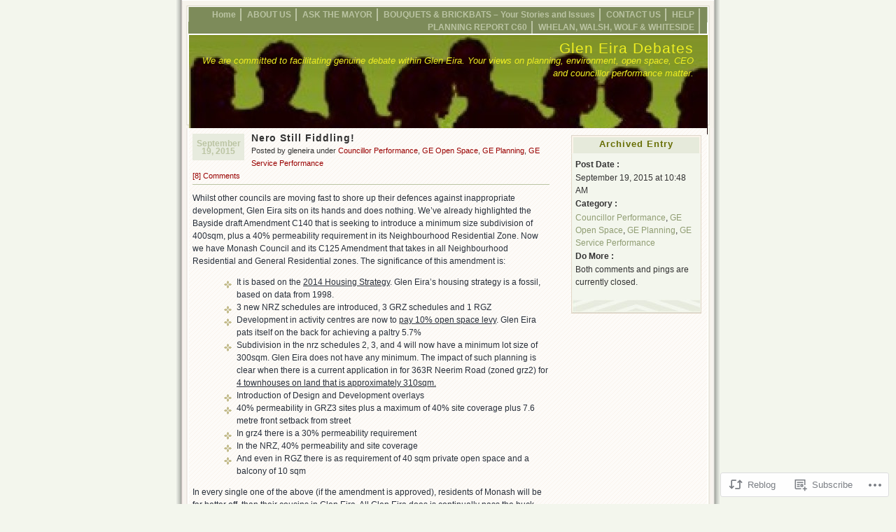

--- FILE ---
content_type: text/css;charset=utf-8
request_url: https://gleneira.blog/_static/??-eJx9jcEKAjEMRH/IGNaVFQ/it7Q11krTlqZl2b83ixdF2UuYGeZlcC7gcmqUGnKHErsPSdDlSppzMQ21wXQLhiKx1vZOZIf/sbkoA9aWSiKgl0NnaA8F5Yd7x1i61bmUyLWQ9Ye0JdLWSCUbs1fpUVsfdgvylCFmZ9aNLwP3aEJd0StfhtNxmM7jeJieL/DwaS0=&cssminify=yes
body_size: 2978
content:


.wp-playlist-light {
	color: #000;
}

.wp-playlist-light .wp-playlist-item {
	color: #333;
}

.wp-playlist-light .wp-playlist-playing {
	background: #fff;
	color: #000;
}

.wp-playlist-dark .wp-playlist-item .wp-playlist-caption {
	color: #fff;
}

.wp-playlist-caption {
	display: block;
}.bbp-staff-role {
	color: #f1831e;
}

.bbp-a8c-reply {
	background: #e9eff3 !important;
	border: 1px solid #c8d7e1;
	width: 98% !important;
}
body {
	margin:0;
	padding:0;
	font-family: 'Trebuchet MS',Georgia, Times, Times New Roman, sans-serif;
	font-size: 0.9em;
	text-align:center;
	color:#29303B;
	line-height:1.3em;
	background: #F3F6ED;
}

p img {
	margin: 0 5px;
}

.wp-smiley {
	width: 15px;
	height: 15px;
}

a {
	color: #909D73;
	text-decoration:none;
}
a:visited {
	color: #8a3207;
}
a:hover {
	text-decoration:underline;
}
input, textarea
{
	background: #F3F6ED;
	border: #E1D6C6 1px solid;
}
#rap
{
	background:#fff url(/wp-content/themes/pub/connections/img/rap.jpg) center repeat-y;
	width:760px;
	margin:0 auto;
	padding:0px 8px;
	text-align:left;
	font-family: Trebuchet MS,Georgia, Arial, serif;
	font-size: 0.9em;
}
#header {
	background:#fff url(/wp-content/themes/pub/connections/img/better-header.gif) no-repeat bottom;
 	height: 183px;
	margin: 0 auto;
	width:760px;
	padding:0;
	border:#fc9 0px solid;
}

#headimg {
	background:#7d8b5a url(/wp-content/themes/pub/connections/img/just-train.jpg) center repeat-y;
	height: 142px;
	width: 741px;
	margin: 2px 0 0 10px;
}

* html #headimg {
	margin: 2px 0 0 9px;
}

#main
{
	margin:0 auto;
	padding:0;
	background:url(/wp-content/themes/pub/connections/img/content_bg.gif) repeat;
	width:740px;
}
#content {
	width:510px;
	float:left;
	padding:5px;
	margin:0;
	overflow:hidden;
	display:inline;
}
#sidebar {
	width:186px;
	float:right;
	padding:0px 8px 10px 8px;
	margin:0;
	font-size:1em;
	color:#333;
	display:inline;
}
#sidebar input[type="text"] {
	max-width: 172px;
}
a img {
	border: none;
}
acronym, abbr {
	border-bottom: 1px dotted #0c6bf0;
}
acronym, abbr, span.caps {
	cursor: help;
	letter-spacing: .07em;
}
code {
	font-size: 1em;
	font-style: italic;
}
blockquote {
	margin: 15px 30px 0 45px;
	padding: 0 0 0 45px;
	background: url(/wp-content/themes/pub/connections/img/blockquote.gif) no-repeat left top;
	font-style:italic;
}

cite {
	font-size: 0.9em;
	font-style: normal;
}
h3 {
	margin: 0;
	padding: 0;
	font-size:1.3em;
}
p {
	margin: 0 0 1em;
	padding: 0;
	line-height: 1.5em;
}
h1, h2, h3, h4 {
	font-family: Georgia, "Lucida Sans Unicode", lucida, Verdana, sans-serif;
	font-weight: normal;
	letter-spacing: 1px;
}
#header h1
{
	margin: 0;
	font-size: 1.6em;
	padding:10px 20px 0 0;
	text-align:right;
}
#header h1 a
{
	color:#B5C09D;
	text-decoration:none;
}
#header h1 a:hover
{
	
	text-decoration: underline;
}
#header #desc
{
	font-weight:normal;
	font-style:italic;
	font-size:1em;
	color:#B5C09D;
	text-align:right;
	margin:0;
	padding:0 20px 0 0;
}
#sidebar h2 {
	margin: 10px 0 0 0;
	padding:4px 2px;
	font-size: 1em;
	color: #676E04;
	text-align:center;
	background:url(/wp-content/themes/pub/connections/img/sidenav_top.png) no-repeat top center;
	border:#ccc 0px solid;
	min-height:16px;
	font-weight:bold;
}
#sidebar ul {
	list-style-type: none;
	padding: 5px;
	margin: 0;
	font-size: 0.9em;
	padding-bottom:3em;
	background:#F3F6ED url(/wp-content/themes/pub/connections/img/sidenav_bottom.jpg) no-repeat bottom;
	border:#E1D6c6 1px solid;
	border-top:#f3f6ed 1px solid;
}
#pagenav
{
	list-style:none;
}
#sidebar ul li {
	margin: 0.1em 0 0 0;
	padding: 0;
}
#sidebar .widget li {
	word-wrap: break-word;
}
#sidebar ul li a {
	text-decoration: none;
	border:none;
}
#sidebar ul li a:link {
	color: #909D73;
}
#sidebar ul li a:visited {
	color: #999999;
}
#sidebar ul li a:hover, #sidebar ul li a:active {
	color: #990000;
}
#sidebar ul ul {
	list-style-type: none;
	padding: 5px;
	margin: 0;
	font-size: 1em;
	background:none;
	border:none;
}
#sidebar ul ul li
{
	margin:0;
	padding:0;
	padding-left:10px;
	margin-left:10px;
	background:url(/wp-content/themes/pub/connections/img/subcat_bullet.gif) no-repeat 0 6px;
}
#content ul {
	margin-left: 0;
	padding-left: 45px;
	list-style-type: none;
}
#content ul li {
	background: url(/wp-content/themes/pub/connections/img/bullet.gif) no-repeat 0 7px;
	padding-left: 1.5em;
}
.post , .page
{
	margin:0 0 30px 0;
}

.post-info, .page-info
{
	font-size:0.85em;
	font-family: Verdana, Arial, Sans-Serif;
	margin:0;
	padding:0;
	color:#333;
}
.page-info
{
	text-align:center;
}
.post-info a
{
	color:#990000;
}
.post-info a:hover
{
	color:#000;
}
.post-content, .page-content {
	padding:10px 0;
	margin:3px 0;
	border-top:#BBC4A3 1px solid;
	font-family: Georgia, Verdana, Arial, serif;
	font-size:12px;
}
.page-content {

}
.post-title, .page-title {
	font-family:Georgia, Arial, Serif;
	font-size:1.3em;
	margin:0;
	font-weight:bold;
}
.page-title
{
	font-size:1.6em;
	font-weight:normal;
}
#content .page-title a, .post-title a:link, .post-title a:visited, .post-title a:hover, .post-title a:active
{
	text-decoration:none;
	color:#676E04;
}
.post-date {
	float: left;
	color: #BBC4A3;
	font-family: Georgia,'Lucida sans ms', Verdana, Arial, Helvetica, sans-serif;
	font-size: 0.9em;
	text-align: center;
	font-weight: bold;
	margin: 3px 10px 0 0;
	padding: 8px 3px;
	width: 68px;
	background: #E7EBDE;
	line-height:1em;
}

#content .sticky .post-title a {
color: #222;
}

#content .sticky .post-date {
background: #333;
color: #f7f7f7;
}
.post-footer
{
	padding-top:20px;
	background:url(/wp-content/themes/pub/connections/img/divider.gif) no-repeat center;
	clear: both;
}
#footer {
	margin:0 auto;
	padding: 7px 0;
	border-top:#BBC4A3 1px solid;
	clear: both;
	font-size: 0.8em;
	color: #999;
	text-align:center;
	width:740px;
}
#footer a {
border:none;
color:#7A7636;
}

.commentlist {
	font-size:1em;
	font-weight:normal;
}

.commentlist li .avatar {
	border: 1px solid #7A7636;
	padding: 2px;
	float: right;
}

#commentform {
	margin: 0 0 0 40px;
}
#commentform textarea {
	width: 80%;
}
#commentform p {
	margin: 0 0 1em;
}
#comments,#respond h3 {
	text-transform: uppercase;
	margin: 3em 0 1em 40px;
	color: #676E04;
	font: 0.9em verdana, helvetica, sans-serif;
}
.commentlist li {
	margin: 5px 0;
	padding: 10px 10px 20px 10px;
	background: #F3F6ED url(/wp-content/themes/pub/connections/img/comments_bottom.jpg) repeat-x bottom;
	border: #E1D6C6 1px solid;
}
.commentlist li .children {
	list-style-type: none;
}

.commentlist .alt {
}

#respond label {
	clear: right;
	font-size: 10px;
}
#respond input[type="text"] {
	float: left;
	margin-right: 6px;
}
#respond p {
	line-height: 24px;
}
#respond .comment-form-comment label,
#respond .form-allowed-tags {
	display: none;
}
#respond .required {
	color: #ff4b33;
	font-size: 10px;
	font-weight: bold;
}
#respond .subscribe-label {
	font-size: 12px;
}
#respond .comment-notes {
	font-size: 11px;
}

#topnav {
	list-style:none;
	font-size:0.9em;
	margin:0 auto;
	padding:12px 20px 0 0;
	text-align:right;
	font-family:Verdana, Arial, Sans-Serif;
	background: url(/wp-content/themes/pub/connections/img/better-header-extend.gif) no-repeat;
}
#topnav li {
	list-style:none;
	display:inline-block;
	margin:0 0 0 0;
	padding:0 6px 0 5px;
	font-weight:bold;
	border-right: 2px solid #bbc4a3;
}

#topnav li a:link, #topnav li a:visited
{
	text-decoration:none;
	color:#BBC4A3;
	padding: 4px 0;
}
#topnav li a:hover,
#topnav li a:active,
#topnav li.current-menu-item > a,
#topnav li.current-menu-ancestor > a,
#topnav li.current_page_item > a,
#topnav li.current_page_ancestor > a
{
	color:#F7F3ED;
}

#header li {
	position: relative;
}
#header ul ul {
	display: none;
	position: absolute;
	right: 0;
	float: left;
	padding: 2px 0 0;
	margin: 0;
	z-index: 99999;
	list-style-type: none;
	width: 150px;
	-moz-box-shadow: 0px 3px 3px rgba(0,0,0,0.2);
	-webkit-box-shadow: 0px 3px 3px rgba(0,0,0,0.2);
	box-shadow: 0px 3px 3px rgba(0,0,0,0.2);
	text-align: left;
}
#header ul ul li {
	border: none;
	display: block;
	min-width: 85px;
	margin: 0;
	padding: 0;
}
#header #topnav ul li a {
	background: #92a363;
	color: #39441A;
	display: block;
	width: 140px;
	margin: 0;
	padding: 4px 5px;
}
#header ul li:hover > ul {
	display: block;
	position: absolute;
}
#header #topnav ul li:hover > a {
	background: #778848;
	color: #f7f3ed;
}
#header ul ul ul {
	right: 100%;
	top: 0;
	padding: 0;
}

img.centered, img.aligncenter {
	display: block;
	margin-left: auto;
	margin-right: auto;
}

img.alignright {
	padding: 4px;
	margin: 0 0 2px 7px;
	display: inline;
}

img.alignleft {
	padding: 4px;
	margin: 0 7px 2px 0;
	display: inline;
}

.alignright {
	float: right;
}

.alignleft {
	float: left;
}
.aligncenter, div.aligncenter {
	display: block;
	margin-left: auto;
	margin-right: auto;
}

.wp-caption {
	border: 1px solid #ddd;
	text-align: center;
	background-color: #f3f3f3;
	padding-top: 4px;
	margin: 10px;
	max-width: 96%;
	-moz-border-radius: 3px;
	-khtml-border-radius: 3px;
	-webkit-border-radius: 3px;
	border-radius: 3px;
}

.wp-caption img {
	height: auto;
	margin: 0;
	max-width: 98%;
	padding: 0;
	border: 0 none;
}

.wp-caption p.wp-caption-text {
	font-size: 11px;
	line-height: 17px;
	padding: 0 4px 5px;
	margin: 0;
}


.reblogger-note img.avatar {
	float: left;
	padding: 0;
	border: 0;
}

.reblogger-note-content {
	margin: 0 0 20px;
}

.wpcom-reblog-snapshot .reblog-from img {
	margin: 0 .75em 0 0;
	padding: 0;
	border: 0;
}

.wpcom-reblog-snapshot .reblogger-note img.avatar {
	float: left;
	padding: 0;
	border: 0;
	margin: 0 .5em 0 0;
}

.wpcom-reblog-snapshot {
	margin-bottom: 1em;
}

.wpcom-reblog-snapshot p.reblog-from {
	margin: 0 0 1em 0;
}

.wpcom-reblog-snapshot p.reblogger-headline {
	line-height: 32px;
	margin: 0 0 1em 0;
}

.wpcom-reblog-snapshot .reblogged-content {
	margin: 0 0 1em 0;
}


.reblog-post .wpcom-enhanced-excerpt-content {
	border-left: 3px solid #eee;
	padding-left: 15px;
}

.reblog-post ul.thumb-list {
	display: block;
	list-style: none;
	margin: 2px 0;
	padding: 0;
	clear: both;
}

.reblog-post ul.thumb-list li {
	display: inline;
	margin: 0;
	padding: 0 1px;
	border: 0;
}

.reblog-post ul.thumb-list li a {
	margin: 0;
	padding: 0;
	border: 0;
}

.reblog-post ul.thumb-list li img {
	margin: 0;
	padding: 0;
	border: 0;
}

.reblog-post .wpcom-enhanced-excerpt {
	clear: both;
}

.reblog-post .wpcom-enhanced-excerpt address,
.reblog-post .wpcom-enhanced-excerpt li,
.reblog-post .wpcom-enhanced-excerpt h1,
.reblog-post .wpcom-enhanced-excerpt h2,
.reblog-post .wpcom-enhanced-excerpt h3,
.reblog-post .wpcom-enhanced-excerpt h4,
.reblog-post .wpcom-enhanced-excerpt h5,
.reblog-post .wpcom-enhanced-excerpt h6,
.reblog-post .wpcom-enhanced-excerpt p {
	font-size: 100% !important;
}

.reblog-post .wpcom-enhanced-excerpt blockquote,
.reblog-post .wpcom-enhanced-excerpt pre,
.reblog-post .wpcom-enhanced-excerpt code,
.reblog-post .wpcom-enhanced-excerpt q {
	font-size: 98% !important;
}


.reblog-from img {
	margin: 0 10px 0 0;
	vertical-align: middle;
	padding: 0;
	border: 0;
}

.reblog-source {
	margin-bottom: 0;
	font-size: .8em;
	line-height: 1;
}

.reblog-source .more-words {
	color: #668eaa;
}

.wpcom-reblog-snapshot .reblog-post {
	box-shadow: 0 0 0 1px rgba(46, 68, 83, .1) inset, 0 1px 1px rgba(46, 68, 83, .05);
	border-radius: 4px;
	padding: 24px;
}


.wpcom-reblog-snapshot .reblogger-note {
	margin: 0 0 1em 0;
	overflow: hidden;
}

.wpcom-reblog-snapshot p.reblogger-headline {
	line-height: 32px;
	margin: 0 0 1em 0;
}

.wpcom-reblog-snapshot .reblogger-note-content {
	margin: 0;
	padding: 0;
}

body .wpcom-reblog-snapshot .reblogger-note-content blockquote {
	font-style: normal;
	font-weight: normal;
	font-size: 1em;
	margin: 0;
	padding: 0;
	position: relative;
	border: none;
}

.wpcom-reblog-snapshot .reblogger-note-content blockquote p:last-child {
	margin-bottom: 0;
}
.geolocation-chip .noticon {
  display: inline-block;
  vertical-align: middle;
}

.geolocation-chip {
  margin-bottom: 1em;
}